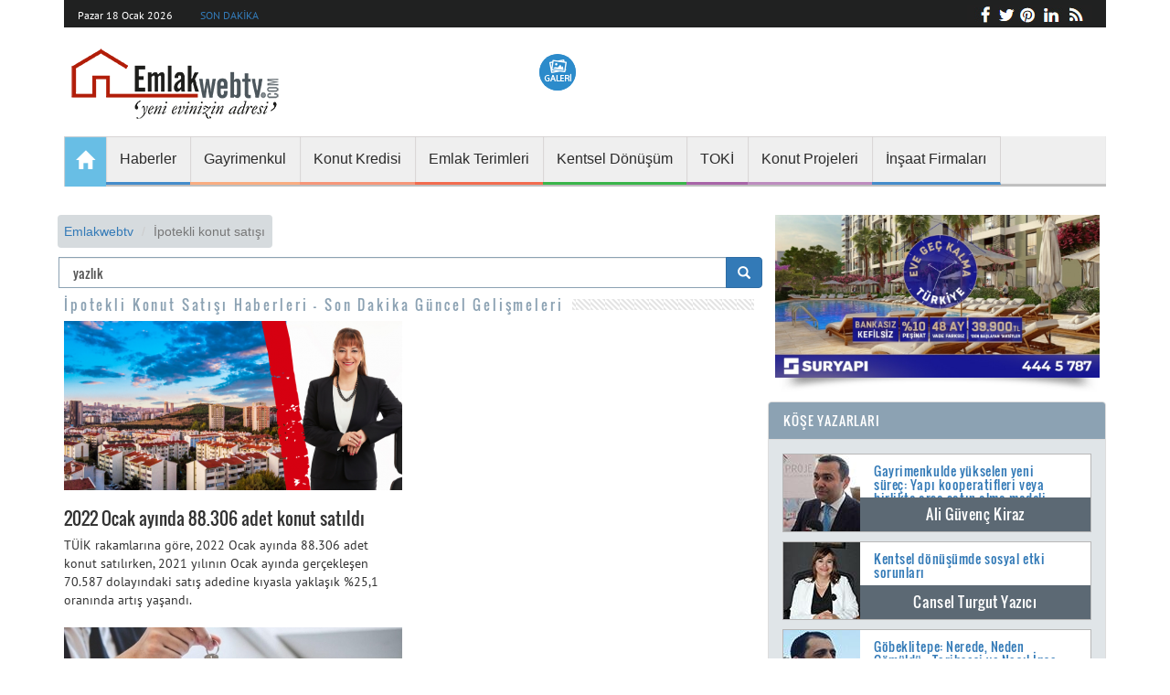

--- FILE ---
content_type: text/html; charset=UTF-8
request_url: https://www.emlakwebtv.com/e/i-potekli-konut-satisi/139075
body_size: 6648
content:
<!DOCTYPE html>
<html lang="tr">
<head>
    <meta charset="utf-8">
    <meta http-equiv="X-UA-Compatible" content="IE=edge">
    <meta name="viewport" content="width=device-width, initial-scale=1.0">
    <meta name="csrf-token" content="6md5gDGDCEH3oASDh96dOTnyaAcVLkrIzMwXRbpL">
    <title>İpotekli konut satışı Haberleri - Son Dakika Güncel Gelişmeleri</title>
<meta name="description" content="İpotekli konut satışı haberleri ve g&uuml;ncel son dakika gelişmeleri i&ccedil;in tıklayın! İpotekli konut satışı ile ilgili t&uuml;m video, fotoğraf ve haberler EmlakWebTv'de!">
<link rel="canonical" href="https://www.emlakwebtv.com/e/i-potekli-konut-satisi/139075"/>
<meta property="og:title" content="İpotekli konut satışı Haberleri - Son Dakika G&uuml;ncel Gelişmeleri" />
<meta property="og:description" content="İpotekli konut satışı haberleri ve g&uuml;ncel son dakika gelişmeleri i&ccedil;in tıklayın! İpotekli konut satışı ile ilgili t&uuml;m video, fotoğraf ve haberler EmlakWebTv'de!" />
<meta property="og:url" content="https://www.emlakwebtv.com/e/i-potekli-konut-satisi/139075" />
<meta property="og:type" content="articles" />

<meta name="twitter:title" content="İpotekli konut satışı Haberleri - Son Dakika G&uuml;ncel Gelişmeleri" />
<meta name="twitter:description" content="İpotekli konut satışı haberleri ve g&uuml;ncel son dakika gelişmeleri i&ccedil;in tıklayın! İpotekli konut satışı ile ilgili t&uuml;m video, fotoğraf ve haberler EmlakWebTv'de!" />
<meta name="twitter:site" content="emlakwebtv" />
    
    <link rel="stylesheet" type="text/css" href="/assets/css/app.min.css">
    <link rel="shortcut icon" type="image/png" href="https://www.emlakwebtv.com/storage/settings/October2018/IicNhzdfuRzFLpVyqVmi.png"/>

    <script type="application/ld+json">
    {
      "@context": "http://schema.org",
      "@type": "Organization",
      "url": "https://www.emlakwebtv.com/",
      "logo": "https://www.emlakwebtv.com/assets/img/logo.png",
        "sameAs": [
        "https://www.facebook.com/emlakwebtv/",
        "https://www.linkedin.com/company/emlakwebtv",
        "https://twitter.com/emlakwebtv",
        "https://plus.google.com/+emlakwebtvcom",
        "https://tr.pinterest.com/emlakwebtv/"
        ]
    }
    </script>

    <!--[if lt IE 9]>
    <script src="docs-assets/js/ie8-responsive-file-warning.js"></script><![endif]-->

    <!--[if lt IE 9]>
    <script src="https://oss.maxcdn.com/libs/html5shiv/3.7.0/html5shiv.js"></script>
    <script src="https://oss.maxcdn.com/libs/respond.js/1.3.0/respond.min.js"></script>
    <![endif]-->

	
    <!-- Global site tag (gtag.js) - Google Analytics -->
    <script async src="https://www.googletagmanager.com/gtag/js?id=UA-29374798-1"></script>
    <script>
        window.dataLayer = window.dataLayer || [];
        function gtag(){dataLayer.push(arguments);}
        gtag('js', new Date());

        gtag('config', 'UA-29374798-1');
    </script>

    <link rel="manifest" href="/manifest.json" />
    <script src="https://cdn.onesignal.com/sdks/OneSignalSDK.js" async=""></script>
    <script>
        var OneSignal = window.OneSignal || [];
        OneSignal.push(function() {
            OneSignal.init({
                appId: "b581f552-0abe-4836-988b-55e07a3d8635",
                autoRegister: false,
                notifyButton: {
                    enable: true,
                },
            });
            OneSignal.registerForPushNotifications();
        });
    </script>


</head>
<body>
	
	



<div class="container">
    <div class="row">

        <progress value="0" id="progressBar">
    <div class="progress-container">
        <span class="progress-bar"></span>
    </div>
</progress>

<nav class="navbar navbar-static-top" role="navigation">
    <div class="headerInfo hidden-xs">
        <div class="headerTitle">
                        <p>Pazar 18 Ocak 2026</p>
            <p><a href="https://www.emlakwebtv.com/kategori/haberler/17">SON DAKİKA</a></p>
        </div>
        <ol class="socialIcons">
            <li><a href="https://www.emlakwebtv.com/rss" class="f" target="_blank"></a></li>
            <li><a href="https://www.linkedin.com/company/emlakwebtv/" class="l" target="_blank" rel="noopener"></a></li>
            <li><a href="https://tr.pinterest.com/emlakwebtv/" class="p" target="_blank" rel="noopener"></a></li>
            <li><a href="https://twitter.com/emlakwebtv" class="tw" target="_blank" rel="noopener"></a></li>
            <li><a href="https://www.facebook.com/emlakwebtv/" class="fb" target="_blank" rel="noopener"></a></li>
        </ol>
    </div>
    <a class="navbar-brand navbar-left" href="https://www.emlakwebtv.com"><img
                src="https://www.emlakwebtv.com/storage/settings/December2018/jBNDDiV02EFgu9nBNm7T.png"
                class="img-responsive" alt="Emlakwebtv.com - Emlak Sektörünü izleyin!"></a>
    <div class="headerButtons col-xs-4 col-sm-3 col-lg-9 col-lg-3">
        <ul>
            <li>
                <div>
                    <a href="https://www.emlakwebtv.com/fotogaleri" title="" class="gallery"></a>
                </div>
            </li>
            
        </ul>
    </div>
    <div class="navbar-header">
        <button type="button" class="navbar-toggle collapsed" data-toggle="collapse"
                data-target="#bs-example-navbar-collapse-1">
            <span class="sr-only">Toggle navigation</span>
            <span class="icon-bar"></span>
            <span class="icon-bar"></span>
            <span class="icon-bar"></span>
        </button>
    </div>
    <div class="collapse navbar-collapse" id="bs-example-navbar-collapse-1" >
    <ul class="nav navbar-nav">
                        <li><a href="https://www.emlakwebtv.com"><span class=" glyphicon glyphicon-home"></span></a></li>
                
                
                    
                    <li class="">
                        <a href="https://www.emlakwebtv.com/kategori/haberler/17" target="_self" style="" >
                            
                            <span>Haberler</span>
                            
                        </a>
                                            </li>
                
                    
                    <li class="">
                        <a href="https://www.emlakwebtv.com/kategori/gayrimenkul-dunyasi/18" target="_self" style="" >
                            
                            <span>Gayrimenkul</span>
                            
                        </a>
                                            </li>
                
                    
                    <li class="">
                        <a href="https://www.emlakwebtv.com/kategori/konut-kredisi/19" target="_self" style="" >
                            
                            <span>Konut Kredisi</span>
                            
                        </a>
                                            </li>
                
                    
                    <li class="">
                        <a href="https://www.emlakwebtv.com/kategori/emlak-terimleri/60" target="_self" style="" >
                            
                            <span>Emlak Terimleri</span>
                            
                        </a>
                                            </li>
                
                    
                    <li class="">
                        <a href="https://www.emlakwebtv.com/kategori/kentsel-donusum/28" target="_self" style="" >
                            
                            <span>Kentsel Dönüşüm</span>
                            
                        </a>
                                            </li>
                
                    
                    <li class="">
                        <a href="https://www.emlakwebtv.com/kategori/toki/81" target="_self" style="" >
                            
                            <span>TOKİ</span>
                            
                        </a>
                                            </li>
                
                    
                    <li class="">
                        <a href="https://www.emlakwebtv.com/kategori/konut-projeleri/82" target="_blank" style="" >
                            
                            <span>Konut Projeleri</span>
                            
                        </a>
                                            </li>
                
                    
                    <li class="">
                        <a href="https://www.emlakwebtv.com/firmalar" target="_self" style="" >
                            
                            <span>İnşaat Firmaları</span>
                            
                        </a>
                                            </li>
                    </ul>
        </div>
    
    <div style="margin-bottom:10px;"></div>

</nav>


        <div class="leftContainer">

                                                                                                                
            <article>
                <ol class="breadcrumb">
                    <li>
                        <a href="https://www.emlakwebtv.com">Emlakwebtv</a>
                    </li>
                    <li class="active">İpotekli konut satışı</li>
                </ol>
            </article>
                <form action="/" method="get" accept-charset="utf-8">
                    <div class="row">
                        <div class="col-xs-12">
                            <div class="input-group">
                                                                <input type="text" class="form-control" name="kelime" value=" yazlık" id="search" style="border: solid 1px #8ca2b3;"/>
                                <div class="input-group-btn">
                                    <button class="btn btn-primary" type="submit">
                                        <span class="glyphicon glyphicon-search"></span>
                                    </button>
                                </div>
                            </div>
                        </div>
                    </div>
                </form>
            <article class="seperator">
                <h1>İpotekli Konut Satışı Haberleri - Son Dakika Güncel Gelişmeleri</h1>
            </article>

            <div class="clearfix"></div>

                        <article class="postBottomInfoHalf post">
                 <a href="https://www.emlakwebtv.com/2022-ocak-ayinda-88-306-adet-konut-satildi/68520">
                      <img src="https://www.emlakwebtv.com/storage/haber/February2022/canselturgutyazıcı-t1.png" alt="2022 Ocak ayında 88.306 adet konut satıldı"
                                 style="height: 185px;">
                      <div class="info">
                           <p class="h3">2022 Ocak ayında 88.306 adet konut satıldı</p>
                           <p>TÜİK rakamlarına göre, 2022 Ocak ayında 88.306 adet konut satılırken, 2021 yılının Ocak ayında gerçekleşen 70.587 dolayındaki satış adedine kıyasla yaklaşık %25,1 oranında artış yaşandı.</p>
                      </div>
                 </a>
            </article>
                        <article class="postBottomInfoHalf post">
                 <a href="https://www.emlakwebtv.com/konut-satislari-hizli-artti-yabanciya-satista-rekor-kirildi/68500">
                      <img src="https://www.emlakwebtv.com/storage/haber/December2021/konutsatış-t1.jpeg" alt="Konut satışları hızlı arttı, yabancıya satışta rekor kırıldı"
                                 style="height: 185px;">
                      <div class="info">
                           <p class="h3">Konut satışları hızlı arttı, yabancıya satışta rekor kırıldı</p>
                           <p>Türkiye İstatistik Kurumu (TÜİK) Kasım ayına ilişkin konut satış istatistiklerini yayımladı. Verilere göre Kasım&#039;da satışlar bir önceki yıla göre yüzde 59 arttı. İpotekli konut satışlarında 14 ayın en yüksek artışı kaydedilirken, yabancıya konut satışları</p>
                      </div>
                 </a>
            </article>
            
            <div style="clear:both"></div>
            
            <div style="clear:both"></div>

            
            <div style="clear:both"></div>

                <div class="project_detail">
                    <table class="table table-hover project_info">
                        <tbody>
                                                    <tr>
                                <td>
                                    <a href="https://www.emlakwebtv.com/kategori/haberler/17">
                                        Haberler
                                    </a>
                                </td>
                            </tr>
                                                    <tr>
                                <td>
                                    <a href="https://www.emlakwebtv.com/kategori/ihaleler/86">
                                        İhaleler
                                    </a>
                                </td>
                            </tr>
                                                    <tr>
                                <td>
                                    <a href="https://www.emlakwebtv.com/kategori/ulasim/85">
                                        Ulaşım
                                    </a>
                                </td>
                            </tr>
                                                    <tr>
                                <td>
                                    <a href="https://www.emlakwebtv.com/kategori/blog/83">
                                        Blog
                                    </a>
                                </td>
                            </tr>
                                                    <tr>
                                <td>
                                    <a href="https://www.emlakwebtv.com/kategori/emlak-terimleri/60">
                                        Emlak Terimleri
                                    </a>
                                </td>
                            </tr>
                                                    <tr>
                                <td>
                                    <a href="https://www.emlakwebtv.com/kategori/konut-projeleri/82">
                                        Konut Projeleri
                                    </a>
                                </td>
                            </tr>
                                                    <tr>
                                <td>
                                    <a href="https://www.emlakwebtv.com/sancaktepe-konut-projeleri/68045">
                                        Sancaktepe Konut Projeleri
                                    </a>
                                </td>
                            </tr>
                                                    <tr>
                                <td>
                                    <a href="https://www.emlakwebtv.com/kartal-konut-projeleri/68046">
                                        Kartal Konut Projeleri
                                    </a>
                                </td>
                            </tr>
                                                    <tr>
                                <td>
                                    <a href="https://www.emlakwebtv.com/basaksehir-konut-projeleri/68050">
                                        Başakşehir Konut Projeleri
                                    </a>
                                </td>
                            </tr>
                                                    <tr>
                                <td>
                                    <a href="https://www.emlakwebtv.com/izmir-konut-projeleri/68062">
                                        İzmir Konut Projeleri
                                    </a>
                                </td>
                            </tr>
                                                    <tr>
                                <td>
                                    <a href="https://www.emlakwebtv.com/istanbul-konut-projeleri/68063">
                                        İstanbul Konut Projeleri
                                    </a>
                                </td>
                            </tr>
                                                    <tr>
                                <td>
                                    <a href="https://www.emlakwebtv.com/ankara-konut-projeleri/68071">
                                        Ankara Konut Projeleri
                                    </a>
                                </td>
                            </tr>
                                                    <tr>
                                <td>
                                    <a href="https://www.emlakwebtv.com/antalya-konut-projeleri/68075">
                                        Antalya Konut Projeleri
                                    </a>
                                </td>
                            </tr>
                                                    <tr>
                                <td>
                                    <a href="https://www.emlakwebtv.com/kategori/kanal-istanbul/84">
                                        Kanal İstanbul
                                    </a>
                                </td>
                            </tr>
                                                    <tr>
                                <td>
                                    <a href="https://www.emlakwebtv.com/firma/Emlak-Konut-GYO/288">
                                        Emlak Konut GYO
                                    </a>
                                </td>
                            </tr>
                                                    <tr>
                                <td>
                                    <a href="https://www.emlakwebtv.com/firma/KIPTAS/481">
                                        Kiptaş
                                    </a>
                                </td>
                            </tr>
                                                    <tr>
                                <td>
                                    <a href="https://www.emlakwebtv.com/kategori/toki/81">
                                        TOKİ
                                    </a>
                                </td>
                            </tr>
                                                    <tr>
                                <td>
                                    <a href="https://www.emlakwebtv.com/kategori/konut-kredisi/19">
                                        Konut Kredisi
                                    </a>
                                </td>
                            </tr>
                                                    <tr>
                                <td>
                                    <a href="https://www.emlakwebtv.com/kategori/gayrimenkul-dunyasi/18">
                                        Emlak ve Gayrimenkul
                                    </a>
                                </td>
                            </tr>
                                                    <tr>
                                <td>
                                    <a href="https://www.emlakwebtv.com/kategori/kentsel-donusum/28">
                                        Kentsel Dönüşüm
                                    </a>
                                </td>
                            </tr>
                                                    <tr>
                                <td>
                                    <a href="https://www.emlakwebtv.com/kategori/yapi-malzemeleri/21">
                                        Yapı Malzemeleri
                                    </a>
                                </td>
                            </tr>
                                                    <tr>
                                <td>
                                    <a href="https://www.emlakwebtv.com/kategori/video-haberler/61">
                                        Video Haberler
                                    </a>
                                </td>
                            </tr>
                                                    <tr>
                                <td>
                                    <a href="https://www.emlakwebtv.com/kategori/imar-barisi-haberleri/104">
                                        İmar Barışı
                                    </a>
                                </td>
                            </tr>
                                                    <tr>
                                <td>
                                    <a href="https://www.emlakwebtv.com/kategori/imar-barisi-haberleri/104">
                                        İmar Barışı
                                    </a>
                                </td>
                            </tr>
                                                    <tr>
                                <td>
                                    <a href="https://www.emlakwebtv.com/kategori/arsa-ve-arazi/101">
                                        Arsa ve Arazi
                                    </a>
                                </td>
                            </tr>
                                                    <tr>
                                <td>
                                    <a href="https://www.emlakwebtv.com/kategori/unlulerin-evleri/103">
                                        Ünlülerin Evleri
                                    </a>
                                </td>
                            </tr>
                                                    <tr>
                                <td>
                                    <a href="https://www.emlakwebtv.com/kategori/kim-kimdir/102">
                                        Kim Kimdir?
                                    </a>
                                </td>
                            </tr>
                                                </tbody>
                    </table>
                </div>

        </div>
<div class="rightContainer">
    <div class="banners hidden-xs">
		
        <article class="banner">
                            <a href="https://kampanya.suryapi.com.tr/?utm_source=mb&amp;utm_medium=cpm&amp;utm_campaign=emlakwebtv_manset_adv&amp;utm_content=evegeckalma_vitrin" target=_blank>
                                            <img src="https://www.emlakwebtv.com/storage/reklam/November2025/ewt-sur-yapi-25.jpg" alt="Sur Yapı Reklam Çalışması" style="width:100%;">
                        <img style="width:100%" src="/assets/img/golge.png"/>
                                    </a>
                            <a href="https://kampanya.suryapi.com.tr/?utm_source=mb&amp;utm_medium=cpm&amp;utm_campaign=emlakwebtv_manset_adv&amp;utm_content=evegeckalma_vitrin" target=_blank>
                                    </a>
                    </article>

    </div>

    <div class="panel panel-default authors">
        <!-- Default panel contents -->
        <div class="panel-heading"><a href="https://www.emlakwebtv.com/koseyazilari">KÖŞE YAZARLARI</a></div>
        <div class="panel-body">
                            <article class="author">
                                        <a href="https://www.emlakwebtv.com/gayrimenkulde-yukselen-yeni-surec-yapi-kooperatifleri-veya-birlikte-arsa-satin-alma-modeli/68473">
                        <img src="https://www.emlakwebtv.com/storage/users/December2018/rdy8V1jNB7olmWozJ6Dq.jpg" alt="">
                        <div class="info">
                            <p class="h5">Gayrimenkulde yükselen yeni süreç: Yapı kooperatifleri veya birlikte arsa satın alma modeli</p>
                        </div>
                        <div class="authorName">
                            <p class="h4">
                                <a href="https://www.emlakwebtv.com/yazar/ali-guvenc-kiraz/7">Ali Güvenç Kiraz</a>
                            </p>
                        </div>
                    </a>
                </article>
                            <article class="author">
                                        <a href="https://www.emlakwebtv.com/kentsel-donusumde-sosyal-etki-sorunlari/62027">
                        <img src="https://www.emlakwebtv.com/storage/users/December2018/P37graUpYHQKfA5IHvud.jpg" alt="">
                        <div class="info">
                            <p class="h5">Kentsel dönüşümde sosyal etki sorunları</p>
                        </div>
                        <div class="authorName">
                            <p class="h4">
                                <a href="https://www.emlakwebtv.com/yazar/cansel-turgut-yazici/9">Cansel Turgut Yazıcı</a>
                            </p>
                        </div>
                    </a>
                </article>
                            <article class="author">
                                        <a href="https://www.emlakwebtv.com/gobeklitepe-nasil-insa-edildi/55824">
                        <img src="https://www.emlakwebtv.com/storage/users/December2018/eVZ0xVAAnUN7Le3O1Lnp.jpg" alt="">
                        <div class="info">
                            <p class="h5">Göbeklitepe: Nerede, Neden Gömüldü , Tarihçesi ve Nasıl İnşa Edildi?</p>
                        </div>
                        <div class="authorName">
                            <p class="h4">
                                <a href="https://www.emlakwebtv.com/yazar/goktug-halis/10">Göktuğ Halis</a>
                            </p>
                        </div>
                    </a>
                </article>
                            <article class="author">
                                        <a href="https://www.emlakwebtv.com/vakifbank-genel-mudurluk-binasi/68334">
                        <img src="https://www.emlakwebtv.com/storage/users/December2018/FMvplTiQc8JmFSn4NHBe.jpg" alt="">
                        <div class="info">
                            <p class="h5">Vakıfbank&#039;ın yeni genel müdürlük binası için imzalar atıldı</p>
                        </div>
                        <div class="authorName">
                            <p class="h4">
                                <a href="https://www.emlakwebtv.com/yazar/bulent-yoldas/3">Bülent Yoldaş</a>
                            </p>
                        </div>
                    </a>
                </article>
                    </div>
    </div>

    <div class="panel panel-default mostRead">
        <!-- Default panel contents -->
        <div class="panel-heading">EN ÇOK OKUNANLAR</div>
        <div class="panel-body">
                            <article class="post postBottomInfo">
                    <a href="https://www.emlakwebtv.com/kargir-ne-demek/38965">
                        <img
                                srcset="https://www.emlakwebtv.com/storage/original/2018/04/02/kargir-ne-demek-1522680817-m.jpg 767w"
                                src="https://www.emlakwebtv.com/storage/original/2018/04/02/kargir-ne-demek-1522680817-o.jpg"
                                alt="Kargir ne demek? Kargir ev nedir?" class="img-responsive">
                        <div class="info">
                            <p class="h1">Kargir ne demek? Kargir ev nedir?</p>
                            <p>Kargir ev terimi tapu kaydında, imar barışı kentsel dönüşümde ve belediyelerde, çok eski binalarda kullanılan avlulu yığma yapı Kagir ev ne demek detaylarıyla bu yazıda!</p>
                        </div>
                    </a>
                </article>
                            <article class="post postBottomInfo">
                    <a href="https://www.emlakwebtv.com/metrobus-hatlari/58880">
                        <img
                                srcset="https://www.emlakwebtv.com/storage/original/2016/08/19/metrobus-hatlari-1471595923-m.jpg 767w"
                                src="https://www.emlakwebtv.com/storage/original/2016/08/19/metrobus-hatlari-1471595923-o.jpg"
                                alt="Metrobüs Hatları" class="img-responsive">
                        <div class="info">
                            <p class="h1">Metrobüs Hatları</p>
                            <p>Metrobüs hatları İstanbul&#039;da 2007&#039;de Topkapı-Küçükçekmece arasında hizmete başladı, bugün ise 45 durak arasında günlük 800 bin yolcu taşıyor.</p>
                        </div>
                    </a>
                </article>
                            <article class="post postBottomInfo">
                    <a href="https://www.emlakwebtv.com/kartal-metro-duraklari/67840">
                        <img
                                srcset="https://www.emlakwebtv.com/storage/original/2018/04/13/kartal-metro-duraklari-1523616285-m.jpg 767w"
                                src="https://www.emlakwebtv.com/storage/original/2018/04/13/kartal-metro-duraklari-1523616285-o.jpg"
                                alt="Kartal metro durakları " class="img-responsive">
                        <div class="info">
                            <p class="h1">Kartal metro durakları </p>
                            <p>26,5 kilometre hat üzerinde toplam 19 istasyondan meydana gelen Kartal metro hattı günde 18 saat hizmet veriyor. Kartal metro durakları, istasyonları, kartal metro saatleri ve daha fazlası bu yazımızda!</p>
                        </div>
                    </a>
                </article>
                            <article class="post postBottomInfo">
                    <a href="https://www.emlakwebtv.com/4-levent-nereye-bagli/50263">
                        <img
                                srcset="https://www.emlakwebtv.com/storage/original/2015/09/02/4-levent-nereye-bagli1441203627-1-m.jpg 767w"
                                src="https://www.emlakwebtv.com/storage/original/2015/09/02/4-levent-nereye-bagli1441203627-1-o.jpg"
                                alt="4. Levent nereye bağlı " class="img-responsive">
                        <div class="info">
                            <p class="h1">4. Levent nereye bağlı </p>
                            <p>İstanbul&#039;un yoğun ve ana noktalarından birisi olan 4. Levent nereye bağlı?  işte yanıtı</p>
                        </div>
                    </a>
                </article>
                            <article class="post postBottomInfo">
                    <a href="https://www.emlakwebtv.com/bershka-turkiye-magazalari/38911">
                        <img
                                srcset="https://www.emlakwebtv.com/storage/original/2014/12/06/bershka-turkiye-magazalari-635534674370998404-m.jpg 767w"
                                src="https://www.emlakwebtv.com/storage/original/2014/12/06/bershka-turkiye-magazalari-635534674370998404-o.jpg"
                                alt="Bershka Türkiye Mağazaları" class="img-responsive">
                        <div class="info">
                            <p class="h1">Bershka Türkiye Mağazaları</p>
                            <p>Bershka Türkiye Mağazaları İstanbul, Ankara, İzmir, Bursa, Eskişehir ve Mersin&#039;de bulunuyor. Bershka Türkiye Mağazaları adres ve telefon numaraları haberimizde</p>
                        </div>
                    </a>
                </article>
                            <article class="post postBottomInfo">
                    <a href="https://www.emlakwebtv.com/izban-duraklari/48364">
                        <img
                                srcset="https://www.emlakwebtv.com/storage/original/2015/07/02/izban-duraklari1435824828-1-m.jpg 767w"
                                src="https://www.emlakwebtv.com/storage/original/2015/07/02/izban-duraklari1435824828-1-o.jpg"
                                alt="İZBAN durakları" class="img-responsive">
                        <div class="info">
                            <p class="h1">İZBAN durakları</p>
                            <p>İZBAN durakları, sefer saatleri, İZBAN durakları haritası ve İZBAN özelliklerine haberimiz detayından ulaşabilirsiniz</p>
                        </div>
                    </a>
                </article>
                            <article class="post postBottomInfo">
                    <a href="https://www.emlakwebtv.com/eminevim-taksit-hesaplama/38972">
                        <img
                                srcset="https://www.emlakwebtv.com/storage/original/2018/10/26/eminevim-taksit-hesaplama-1540561567-m.jpg 767w"
                                src="https://www.emlakwebtv.com/storage/original/2018/10/26/eminevim-taksit-hesaplama-1540561567-o.jpg"
                                alt="Eminevim taksit hesaplama!" class="img-responsive">
                        <div class="info">
                            <p class="h1">Eminevim taksit hesaplama!</p>
                            <p>Eminevim ev sahibi yapıyor. Peki Eminevim taksitleri nasıl hesaplanıyor? Eminevim taksit hesaplama haberimizde</p>
                        </div>
                    </a>
                </article>
                            <article class="post postBottomInfo">
                    <a href="https://www.emlakwebtv.com/decathlon-nerelerde-var/47333">
                        <img
                                srcset="https://www.emlakwebtv.com/storage/original/2015/06/10/decathlon-nerelerde-var-1-m.jpg 767w"
                                src="https://www.emlakwebtv.com/storage/original/2015/06/10/decathlon-nerelerde-var-1-o.jpg"
                                alt="Decathlon nerelerde var? " class="img-responsive">
                        <div class="info">
                            <p class="h1">Decathlon nerelerde var? </p>
                            <p>Türkiye&#039;de her sene yeni mağaza açmaya devam eden Decathlon, 5 bölgede toplam 29 mağazaya sahip. Peki, Decathlon nerelerde var? Tüm detaylarıyla bu yazımızda! </p>
                        </div>
                    </a>
                </article>
                            <article class="post postBottomInfo">
                    <a href="https://www.emlakwebtv.com/eskihisar-topcular-feribot-saatleri/58115">
                        <img
                                srcset="https://www.emlakwebtv.com/storage/original/2016/07/01/eskihisar-topcular-feribot-saatleri-2016-1467368622-m.jpg 767w"
                                src="https://www.emlakwebtv.com/storage/original/2016/07/01/eskihisar-topcular-feribot-saatleri-2016-1467368622-o.jpg"
                                alt="Eskihisar Topçular feribot saatleri ve ücretleri" class="img-responsive">
                        <div class="info">
                            <p class="h1">Eskihisar Topçular feribot saatleri ve ücretleri</p>
                            <p>Eskihisar Topçular feribotlarında 24 saat aralıksız olarak en fazla 20 dakika aralıklarla seferler yapılıyor. İşte Eskihisar Topçular feribot saatleri ve ücretleri...</p>
                        </div>
                    </a>
                </article>
                            <article class="post postBottomInfo">
                    <a href="https://www.emlakwebtv.com/kelebekler-vadisi-konya/50232">
                        <img
                                srcset="https://www.emlakwebtv.com/storage/original/2018/10/10/kelebekler-vadisi-konya-nerede-nasil-gidilir-1539163126-m.jpg 767w"
                                src="https://www.emlakwebtv.com/storage/original/2018/10/10/kelebekler-vadisi-konya-nerede-nasil-gidilir-1539163126-o.jpg"
                                alt="Kelebekler Vadisi Konya Nerede, Nasıl Gidilir? " class="img-responsive">
                        <div class="info">
                            <p class="h1">Kelebekler Vadisi Konya Nerede, Nasıl Gidilir? </p>
                            <p>Konya Selçuklu Belediyesi tarafından hayata geçirilen Kelebekler Vadisi Konya nerede, nasıl gidilir? Giriş ücreti ne kadar? detaylar bu yazımızda! </p>
                        </div>
                    </a>
                </article>
                    </div>
    </div>
</div>
<footer>
    <div class="cols logo hidden-xs">
        <img src="https://www.emlakwebtv.com/storage/settings/December2018/jBNDDiV02EFgu9nBNm7T.png">
    </div>
    <div class="cols">
        <ul style="padding-left: 10px;">
            <li><span></span>+90 532 235 6223</li>
            <li><span></span>info@emlakwebtv.com</li>
            <li><span></span><span>Evliya Çelebi M. Sadi Konuralp C. Nejat Eczacıbaşı A. 5/2 Beyoğlu İstanbul</span> </li>
        </ul>
    </div>

    <div class="cols">
            <div class="cellPadding">
                <ul>
                            <li>
                    <a target="_self" href="https://www.emlakwebtv.com/sayfa/iletisim">İletişim</a></li>
                            <li>
                    <a target="_self" href="https://www.emlakwebtv.com/sayfa/hakkimizda">Hakkımızda</a></li>
                            <li>
                    <a target="_self" href="https://www.emlakwebtv.com/sayfa/kunye">Künye</a></li>
                            <li>
                    <a target="_self" href="https://www.emlakwebtv.com/sayfa/yasaluyari">Yasal Uyarı</a></li>
                            </ul>
            </div>
        </div>
                <div class="cols">
            <div class="cellPadding">
                <ul>
                            <li>
                    <a target="_self" href="https://www.emlakwebtv.com/kategori/haberler/17">Haberler</a></li>
                            <li>
                    <a target="_self" href="https://www.emlakwebtv.com/kategori/konut-kredisi/19">Konut Kredisi</a></li>
                            <li>
                    <a target="_self" href="https://www.emlakwebtv.com/kategori/gayrimenkul-dunyasi/18">Gayrimenkul</a></li>
                            <li>
                    <a target="_self" href="https://www.emlakwebtv.com/kategori/emlak-terimleri/60">Emlak Terimleri</a></li>
                            </ul>
            </div>
        </div>
            


    <div class="copyrights">
        <div></div>
<div></div>
<div>&copy; 2019 Emlakwebtv</div>
    </div>
</footer>
</div></div>

<script src="/assets/js/app.min.js"></script>

<script>
$(document).ready(function () {
    $.getScript("https://www.emlakwebtv.com/assets/js/vTicker.min.js", function () {
        $('#ticker').vTicker();
    });
});
</script>


<script type="text/javascript">
    var path = "https://www.emlakwebtv.com/arama";
    $('#search').typeahead({
        minLength: 2,
        source:  function (query, process) {
            return $.get(path, { query: query }, function (data) {
                return process(data);
            });
        }
    });
</script>
<script>
    $(function() {
        $('a.light').simpleLightbox();
        $('a.light2').simpleLightbox();
        $('a.light3').simpleLightbox();
    });
</script>
<script>
    $(document).ready(function() {
        $('.owl-carousel').carousel({
            interval: 2000
        })
    });
</script>
<script src="https://cdn.jsdelivr.net/npm/lazyload@2.0.0-rc.2/lazyload.js"></script>
<script type="text/javascript">
    $(document).ready(function() {
        $("img").lazyload({
            effect : "fadeIn"
        });
    });
</script>

<script defer src="https://static.cloudflareinsights.com/beacon.min.js/vcd15cbe7772f49c399c6a5babf22c1241717689176015" integrity="sha512-ZpsOmlRQV6y907TI0dKBHq9Md29nnaEIPlkf84rnaERnq6zvWvPUqr2ft8M1aS28oN72PdrCzSjY4U6VaAw1EQ==" data-cf-beacon='{"version":"2024.11.0","token":"0b9f8814d17345c185df86605f6e28f7","r":1,"server_timing":{"name":{"cfCacheStatus":true,"cfEdge":true,"cfExtPri":true,"cfL4":true,"cfOrigin":true,"cfSpeedBrain":true},"location_startswith":null}}' crossorigin="anonymous"></script>
</body>
</html>